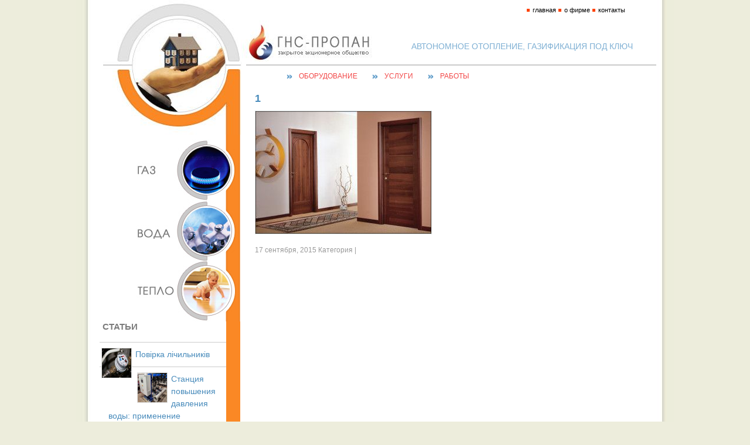

--- FILE ---
content_type: text/html; charset=UTF-8
request_url: https://teplogaz.com/shponirovannye-dveri/1-136
body_size: 8007
content:
<!DOCTYPE html PUBLIC "-//W3C//DTD XHTML 1.0 Transitional//EN" "http://www.w3.org/TR/xhtml1/DTD/xhtml1-transitional.dtd">
<html xmlns="http://www.w3.org/1999/xhtml">
<head profile="http://gmpg.org/xfn/11">

	<title>
								1 &raquo; АВТОНОМНОЕ ОТОПЛЕНИЕ, ГАЗИФИКАЦИЯ ПОД КЛЮЧ													</title>

	<meta http-equiv="Content-Type" content="text/html; charset=UTF-8" />
	

	<link rel="stylesheet" href="https://teplogaz.com/wp-content/themes/ministry-free/style.css" type="text/css" media="screen" />
    <link rel="alternate" type="application/rss+xml" title="RSS 2.0" href="https://teplogaz.com/feed" />
	<link rel="alternate" type="application/rss+xml" href="https://teplogaz.com/comments/feed" title="АВТОНОМНОЕ ОТОПЛЕНИЕ, ГАЗИФИКАЦИЯ ПОД КЛЮЧ Comments RSS feed" />
    
    <link rel="pingback" href="https://teplogaz.com/xmlrpc.php" />
    	 <script src="/wp-content/themes/ministry-free/js/jquery-1.5.min.js" type="9521d48b776b443282df936a-text/javascript"></script>


	<script src="/wp-content/themes/ministry-free/js/equalHeight.js" type="9521d48b776b443282df936a-text/javascript"></script>
	
		<link rel='archives' title='Май 2025' href='https://teplogaz.com/2025/05' />
	<link rel='archives' title='Декабрь 2024' href='https://teplogaz.com/2024/12' />
	<link rel='archives' title='Ноябрь 2024' href='https://teplogaz.com/2024/11' />
	<link rel='archives' title='Октябрь 2024' href='https://teplogaz.com/2024/10' />
	<link rel='archives' title='Май 2024' href='https://teplogaz.com/2024/05' />
	<link rel='archives' title='Июль 2023' href='https://teplogaz.com/2023/07' />
	<link rel='archives' title='Апрель 2023' href='https://teplogaz.com/2023/04' />
	<link rel='archives' title='Март 2023' href='https://teplogaz.com/2023/03' />
	<link rel='archives' title='Февраль 2023' href='https://teplogaz.com/2023/02' />
	<link rel='archives' title='Январь 2023' href='https://teplogaz.com/2023/01' />
	<link rel='archives' title='Декабрь 2022' href='https://teplogaz.com/2022/12' />
	<link rel='archives' title='Ноябрь 2022' href='https://teplogaz.com/2022/11' />
	<link rel='archives' title='Октябрь 2022' href='https://teplogaz.com/2022/10' />
	<link rel='archives' title='Январь 2022' href='https://teplogaz.com/2022/01' />
	<link rel='archives' title='Декабрь 2021' href='https://teplogaz.com/2021/12' />
	<link rel='archives' title='Сентябрь 2021' href='https://teplogaz.com/2021/09' />
	<link rel='archives' title='Март 2021' href='https://teplogaz.com/2021/03' />
	<link rel='archives' title='Сентябрь 2020' href='https://teplogaz.com/2020/09' />
	<link rel='archives' title='Август 2020' href='https://teplogaz.com/2020/08' />
	<link rel='archives' title='Май 2020' href='https://teplogaz.com/2020/05' />
	<link rel='archives' title='Апрель 2020' href='https://teplogaz.com/2020/04' />
	<link rel='archives' title='Февраль 2020' href='https://teplogaz.com/2020/02' />
	<link rel='archives' title='Октябрь 2019' href='https://teplogaz.com/2019/10' />
	<link rel='archives' title='Сентябрь 2019' href='https://teplogaz.com/2019/09' />
	<link rel='archives' title='Июль 2019' href='https://teplogaz.com/2019/07' />
	<link rel='archives' title='Май 2019' href='https://teplogaz.com/2019/05' />
	<link rel='archives' title='Сентябрь 2016' href='https://teplogaz.com/2016/09' />
	<link rel='archives' title='Июль 2016' href='https://teplogaz.com/2016/07' />
	<link rel='archives' title='Июнь 2016' href='https://teplogaz.com/2016/06' />
	<link rel='archives' title='Май 2016' href='https://teplogaz.com/2016/05' />
	<link rel='archives' title='Апрель 2016' href='https://teplogaz.com/2016/04' />
	<link rel='archives' title='Март 2016' href='https://teplogaz.com/2016/03' />
	<link rel='archives' title='Февраль 2016' href='https://teplogaz.com/2016/02' />
	<link rel='archives' title='Декабрь 2015' href='https://teplogaz.com/2015/12' />
	<link rel='archives' title='Ноябрь 2015' href='https://teplogaz.com/2015/11' />
	<link rel='archives' title='Октябрь 2015' href='https://teplogaz.com/2015/10' />
	<link rel='archives' title='Сентябрь 2015' href='https://teplogaz.com/2015/09' />
	<link rel='archives' title='Август 2015' href='https://teplogaz.com/2015/08' />
	<link rel='archives' title='Февраль 2015' href='https://teplogaz.com/2015/02' />
	<link rel='archives' title='Январь 2015' href='https://teplogaz.com/2015/01' />
	<link rel='archives' title='Декабрь 2014' href='https://teplogaz.com/2014/12' />
	<link rel='archives' title='Октябрь 2014' href='https://teplogaz.com/2014/10' />
	<link rel='archives' title='Август 2014' href='https://teplogaz.com/2014/08' />
	<meta name='robots' content='index, follow, max-image-preview:large, max-snippet:-1, max-video-preview:-1' />

	<!-- This site is optimized with the Yoast SEO plugin v23.0 - https://yoast.com/wordpress/plugins/seo/ -->
	<link rel="canonical" href="https://teplogaz.com/shponirovannye-dveri/1-136/" />
	<meta property="og:locale" content="ru_RU" />
	<meta property="og:type" content="article" />
	<meta property="og:title" content="1" />
	<meta property="og:url" content="https://teplogaz.com/shponirovannye-dveri/1-136/" />
	<meta property="og:site_name" content="АВТОНОМНОЕ ОТОПЛЕНИЕ, ГАЗИФИКАЦИЯ ПОД КЛЮЧ" />
	<meta property="og:image" content="https://teplogaz.com/shponirovannye-dveri/1-136" />
	<meta property="og:image:width" content="300" />
	<meta property="og:image:height" content="209" />
	<meta property="og:image:type" content="image/jpeg" />
	<script type="application/ld+json" class="yoast-schema-graph">{"@context":"https://schema.org","@graph":[{"@type":"WebPage","@id":"https://teplogaz.com/shponirovannye-dveri/1-136/","url":"https://teplogaz.com/shponirovannye-dveri/1-136/","name":"1","isPartOf":{"@id":"https://teplogaz.com/#website"},"primaryImageOfPage":{"@id":"https://teplogaz.com/shponirovannye-dveri/1-136/#primaryimage"},"image":{"@id":"https://teplogaz.com/shponirovannye-dveri/1-136/#primaryimage"},"thumbnailUrl":"https://teplogaz.com/wp-content/uploads/2015/09/121.jpg","datePublished":"2015-09-17T21:28:29+00:00","dateModified":"2015-09-17T21:28:29+00:00","breadcrumb":{"@id":"https://teplogaz.com/shponirovannye-dveri/1-136/#breadcrumb"},"inLanguage":"ru-RU","potentialAction":[{"@type":"ReadAction","target":["https://teplogaz.com/shponirovannye-dveri/1-136/"]}]},{"@type":"ImageObject","inLanguage":"ru-RU","@id":"https://teplogaz.com/shponirovannye-dveri/1-136/#primaryimage","url":"https://teplogaz.com/wp-content/uploads/2015/09/121.jpg","contentUrl":"https://teplogaz.com/wp-content/uploads/2015/09/121.jpg","width":300,"height":209},{"@type":"BreadcrumbList","@id":"https://teplogaz.com/shponirovannye-dveri/1-136/#breadcrumb","itemListElement":[{"@type":"ListItem","position":1,"name":"Главное меню","item":"https://teplogaz.com/"},{"@type":"ListItem","position":2,"name":"Шпонированные двери","item":"https://teplogaz.com/shponirovannye-dveri"},{"@type":"ListItem","position":3,"name":"1"}]},{"@type":"WebSite","@id":"https://teplogaz.com/#website","url":"https://teplogaz.com/","name":"АВТОНОМНОЕ ОТОПЛЕНИЕ, ГАЗИФИКАЦИЯ ПОД КЛЮЧ","description":"Строительный портал","potentialAction":[{"@type":"SearchAction","target":{"@type":"EntryPoint","urlTemplate":"https://teplogaz.com/?s={search_term_string}"},"query-input":"required name=search_term_string"}],"inLanguage":"ru-RU"}]}</script>
	<!-- / Yoast SEO plugin. -->


<link rel="alternate" type="application/rss+xml" title="АВТОНОМНОЕ ОТОПЛЕНИЕ, ГАЗИФИКАЦИЯ ПОД КЛЮЧ &raquo; Лента комментариев к &laquo;1&raquo;" href="https://teplogaz.com/shponirovannye-dveri/1-136/feed" />
<script type="9521d48b776b443282df936a-text/javascript">
/* <![CDATA[ */
window._wpemojiSettings = {"baseUrl":"https:\/\/s.w.org\/images\/core\/emoji\/15.0.3\/72x72\/","ext":".png","svgUrl":"https:\/\/s.w.org\/images\/core\/emoji\/15.0.3\/svg\/","svgExt":".svg","source":{"concatemoji":"https:\/\/teplogaz.com\/wp-includes\/js\/wp-emoji-release.min.js?ver=6.6"}};
/*! This file is auto-generated */
!function(i,n){var o,s,e;function c(e){try{var t={supportTests:e,timestamp:(new Date).valueOf()};sessionStorage.setItem(o,JSON.stringify(t))}catch(e){}}function p(e,t,n){e.clearRect(0,0,e.canvas.width,e.canvas.height),e.fillText(t,0,0);var t=new Uint32Array(e.getImageData(0,0,e.canvas.width,e.canvas.height).data),r=(e.clearRect(0,0,e.canvas.width,e.canvas.height),e.fillText(n,0,0),new Uint32Array(e.getImageData(0,0,e.canvas.width,e.canvas.height).data));return t.every(function(e,t){return e===r[t]})}function u(e,t,n){switch(t){case"flag":return n(e,"\ud83c\udff3\ufe0f\u200d\u26a7\ufe0f","\ud83c\udff3\ufe0f\u200b\u26a7\ufe0f")?!1:!n(e,"\ud83c\uddfa\ud83c\uddf3","\ud83c\uddfa\u200b\ud83c\uddf3")&&!n(e,"\ud83c\udff4\udb40\udc67\udb40\udc62\udb40\udc65\udb40\udc6e\udb40\udc67\udb40\udc7f","\ud83c\udff4\u200b\udb40\udc67\u200b\udb40\udc62\u200b\udb40\udc65\u200b\udb40\udc6e\u200b\udb40\udc67\u200b\udb40\udc7f");case"emoji":return!n(e,"\ud83d\udc26\u200d\u2b1b","\ud83d\udc26\u200b\u2b1b")}return!1}function f(e,t,n){var r="undefined"!=typeof WorkerGlobalScope&&self instanceof WorkerGlobalScope?new OffscreenCanvas(300,150):i.createElement("canvas"),a=r.getContext("2d",{willReadFrequently:!0}),o=(a.textBaseline="top",a.font="600 32px Arial",{});return e.forEach(function(e){o[e]=t(a,e,n)}),o}function t(e){var t=i.createElement("script");t.src=e,t.defer=!0,i.head.appendChild(t)}"undefined"!=typeof Promise&&(o="wpEmojiSettingsSupports",s=["flag","emoji"],n.supports={everything:!0,everythingExceptFlag:!0},e=new Promise(function(e){i.addEventListener("DOMContentLoaded",e,{once:!0})}),new Promise(function(t){var n=function(){try{var e=JSON.parse(sessionStorage.getItem(o));if("object"==typeof e&&"number"==typeof e.timestamp&&(new Date).valueOf()<e.timestamp+604800&&"object"==typeof e.supportTests)return e.supportTests}catch(e){}return null}();if(!n){if("undefined"!=typeof Worker&&"undefined"!=typeof OffscreenCanvas&&"undefined"!=typeof URL&&URL.createObjectURL&&"undefined"!=typeof Blob)try{var e="postMessage("+f.toString()+"("+[JSON.stringify(s),u.toString(),p.toString()].join(",")+"));",r=new Blob([e],{type:"text/javascript"}),a=new Worker(URL.createObjectURL(r),{name:"wpTestEmojiSupports"});return void(a.onmessage=function(e){c(n=e.data),a.terminate(),t(n)})}catch(e){}c(n=f(s,u,p))}t(n)}).then(function(e){for(var t in e)n.supports[t]=e[t],n.supports.everything=n.supports.everything&&n.supports[t],"flag"!==t&&(n.supports.everythingExceptFlag=n.supports.everythingExceptFlag&&n.supports[t]);n.supports.everythingExceptFlag=n.supports.everythingExceptFlag&&!n.supports.flag,n.DOMReady=!1,n.readyCallback=function(){n.DOMReady=!0}}).then(function(){return e}).then(function(){var e;n.supports.everything||(n.readyCallback(),(e=n.source||{}).concatemoji?t(e.concatemoji):e.wpemoji&&e.twemoji&&(t(e.twemoji),t(e.wpemoji)))}))}((window,document),window._wpemojiSettings);
/* ]]> */
</script>
<style id='wp-emoji-styles-inline-css' type='text/css'>

	img.wp-smiley, img.emoji {
		display: inline !important;
		border: none !important;
		box-shadow: none !important;
		height: 1em !important;
		width: 1em !important;
		margin: 0 0.07em !important;
		vertical-align: -0.1em !important;
		background: none !important;
		padding: 0 !important;
	}
</style>
<link rel='stylesheet' id='wp-block-library-css' href='https://teplogaz.com/wp-includes/css/dist/block-library/style.min.css?ver=6.6' type='text/css' media='all' />
<style id='classic-theme-styles-inline-css' type='text/css'>
/*! This file is auto-generated */
.wp-block-button__link{color:#fff;background-color:#32373c;border-radius:9999px;box-shadow:none;text-decoration:none;padding:calc(.667em + 2px) calc(1.333em + 2px);font-size:1.125em}.wp-block-file__button{background:#32373c;color:#fff;text-decoration:none}
</style>
<style id='global-styles-inline-css' type='text/css'>
:root{--wp--preset--aspect-ratio--square: 1;--wp--preset--aspect-ratio--4-3: 4/3;--wp--preset--aspect-ratio--3-4: 3/4;--wp--preset--aspect-ratio--3-2: 3/2;--wp--preset--aspect-ratio--2-3: 2/3;--wp--preset--aspect-ratio--16-9: 16/9;--wp--preset--aspect-ratio--9-16: 9/16;--wp--preset--color--black: #000000;--wp--preset--color--cyan-bluish-gray: #abb8c3;--wp--preset--color--white: #ffffff;--wp--preset--color--pale-pink: #f78da7;--wp--preset--color--vivid-red: #cf2e2e;--wp--preset--color--luminous-vivid-orange: #ff6900;--wp--preset--color--luminous-vivid-amber: #fcb900;--wp--preset--color--light-green-cyan: #7bdcb5;--wp--preset--color--vivid-green-cyan: #00d084;--wp--preset--color--pale-cyan-blue: #8ed1fc;--wp--preset--color--vivid-cyan-blue: #0693e3;--wp--preset--color--vivid-purple: #9b51e0;--wp--preset--gradient--vivid-cyan-blue-to-vivid-purple: linear-gradient(135deg,rgba(6,147,227,1) 0%,rgb(155,81,224) 100%);--wp--preset--gradient--light-green-cyan-to-vivid-green-cyan: linear-gradient(135deg,rgb(122,220,180) 0%,rgb(0,208,130) 100%);--wp--preset--gradient--luminous-vivid-amber-to-luminous-vivid-orange: linear-gradient(135deg,rgba(252,185,0,1) 0%,rgba(255,105,0,1) 100%);--wp--preset--gradient--luminous-vivid-orange-to-vivid-red: linear-gradient(135deg,rgba(255,105,0,1) 0%,rgb(207,46,46) 100%);--wp--preset--gradient--very-light-gray-to-cyan-bluish-gray: linear-gradient(135deg,rgb(238,238,238) 0%,rgb(169,184,195) 100%);--wp--preset--gradient--cool-to-warm-spectrum: linear-gradient(135deg,rgb(74,234,220) 0%,rgb(151,120,209) 20%,rgb(207,42,186) 40%,rgb(238,44,130) 60%,rgb(251,105,98) 80%,rgb(254,248,76) 100%);--wp--preset--gradient--blush-light-purple: linear-gradient(135deg,rgb(255,206,236) 0%,rgb(152,150,240) 100%);--wp--preset--gradient--blush-bordeaux: linear-gradient(135deg,rgb(254,205,165) 0%,rgb(254,45,45) 50%,rgb(107,0,62) 100%);--wp--preset--gradient--luminous-dusk: linear-gradient(135deg,rgb(255,203,112) 0%,rgb(199,81,192) 50%,rgb(65,88,208) 100%);--wp--preset--gradient--pale-ocean: linear-gradient(135deg,rgb(255,245,203) 0%,rgb(182,227,212) 50%,rgb(51,167,181) 100%);--wp--preset--gradient--electric-grass: linear-gradient(135deg,rgb(202,248,128) 0%,rgb(113,206,126) 100%);--wp--preset--gradient--midnight: linear-gradient(135deg,rgb(2,3,129) 0%,rgb(40,116,252) 100%);--wp--preset--font-size--small: 13px;--wp--preset--font-size--medium: 20px;--wp--preset--font-size--large: 36px;--wp--preset--font-size--x-large: 42px;--wp--preset--spacing--20: 0.44rem;--wp--preset--spacing--30: 0.67rem;--wp--preset--spacing--40: 1rem;--wp--preset--spacing--50: 1.5rem;--wp--preset--spacing--60: 2.25rem;--wp--preset--spacing--70: 3.38rem;--wp--preset--spacing--80: 5.06rem;--wp--preset--shadow--natural: 6px 6px 9px rgba(0, 0, 0, 0.2);--wp--preset--shadow--deep: 12px 12px 50px rgba(0, 0, 0, 0.4);--wp--preset--shadow--sharp: 6px 6px 0px rgba(0, 0, 0, 0.2);--wp--preset--shadow--outlined: 6px 6px 0px -3px rgba(255, 255, 255, 1), 6px 6px rgba(0, 0, 0, 1);--wp--preset--shadow--crisp: 6px 6px 0px rgba(0, 0, 0, 1);}:where(.is-layout-flex){gap: 0.5em;}:where(.is-layout-grid){gap: 0.5em;}body .is-layout-flex{display: flex;}.is-layout-flex{flex-wrap: wrap;align-items: center;}.is-layout-flex > :is(*, div){margin: 0;}body .is-layout-grid{display: grid;}.is-layout-grid > :is(*, div){margin: 0;}:where(.wp-block-columns.is-layout-flex){gap: 2em;}:where(.wp-block-columns.is-layout-grid){gap: 2em;}:where(.wp-block-post-template.is-layout-flex){gap: 1.25em;}:where(.wp-block-post-template.is-layout-grid){gap: 1.25em;}.has-black-color{color: var(--wp--preset--color--black) !important;}.has-cyan-bluish-gray-color{color: var(--wp--preset--color--cyan-bluish-gray) !important;}.has-white-color{color: var(--wp--preset--color--white) !important;}.has-pale-pink-color{color: var(--wp--preset--color--pale-pink) !important;}.has-vivid-red-color{color: var(--wp--preset--color--vivid-red) !important;}.has-luminous-vivid-orange-color{color: var(--wp--preset--color--luminous-vivid-orange) !important;}.has-luminous-vivid-amber-color{color: var(--wp--preset--color--luminous-vivid-amber) !important;}.has-light-green-cyan-color{color: var(--wp--preset--color--light-green-cyan) !important;}.has-vivid-green-cyan-color{color: var(--wp--preset--color--vivid-green-cyan) !important;}.has-pale-cyan-blue-color{color: var(--wp--preset--color--pale-cyan-blue) !important;}.has-vivid-cyan-blue-color{color: var(--wp--preset--color--vivid-cyan-blue) !important;}.has-vivid-purple-color{color: var(--wp--preset--color--vivid-purple) !important;}.has-black-background-color{background-color: var(--wp--preset--color--black) !important;}.has-cyan-bluish-gray-background-color{background-color: var(--wp--preset--color--cyan-bluish-gray) !important;}.has-white-background-color{background-color: var(--wp--preset--color--white) !important;}.has-pale-pink-background-color{background-color: var(--wp--preset--color--pale-pink) !important;}.has-vivid-red-background-color{background-color: var(--wp--preset--color--vivid-red) !important;}.has-luminous-vivid-orange-background-color{background-color: var(--wp--preset--color--luminous-vivid-orange) !important;}.has-luminous-vivid-amber-background-color{background-color: var(--wp--preset--color--luminous-vivid-amber) !important;}.has-light-green-cyan-background-color{background-color: var(--wp--preset--color--light-green-cyan) !important;}.has-vivid-green-cyan-background-color{background-color: var(--wp--preset--color--vivid-green-cyan) !important;}.has-pale-cyan-blue-background-color{background-color: var(--wp--preset--color--pale-cyan-blue) !important;}.has-vivid-cyan-blue-background-color{background-color: var(--wp--preset--color--vivid-cyan-blue) !important;}.has-vivid-purple-background-color{background-color: var(--wp--preset--color--vivid-purple) !important;}.has-black-border-color{border-color: var(--wp--preset--color--black) !important;}.has-cyan-bluish-gray-border-color{border-color: var(--wp--preset--color--cyan-bluish-gray) !important;}.has-white-border-color{border-color: var(--wp--preset--color--white) !important;}.has-pale-pink-border-color{border-color: var(--wp--preset--color--pale-pink) !important;}.has-vivid-red-border-color{border-color: var(--wp--preset--color--vivid-red) !important;}.has-luminous-vivid-orange-border-color{border-color: var(--wp--preset--color--luminous-vivid-orange) !important;}.has-luminous-vivid-amber-border-color{border-color: var(--wp--preset--color--luminous-vivid-amber) !important;}.has-light-green-cyan-border-color{border-color: var(--wp--preset--color--light-green-cyan) !important;}.has-vivid-green-cyan-border-color{border-color: var(--wp--preset--color--vivid-green-cyan) !important;}.has-pale-cyan-blue-border-color{border-color: var(--wp--preset--color--pale-cyan-blue) !important;}.has-vivid-cyan-blue-border-color{border-color: var(--wp--preset--color--vivid-cyan-blue) !important;}.has-vivid-purple-border-color{border-color: var(--wp--preset--color--vivid-purple) !important;}.has-vivid-cyan-blue-to-vivid-purple-gradient-background{background: var(--wp--preset--gradient--vivid-cyan-blue-to-vivid-purple) !important;}.has-light-green-cyan-to-vivid-green-cyan-gradient-background{background: var(--wp--preset--gradient--light-green-cyan-to-vivid-green-cyan) !important;}.has-luminous-vivid-amber-to-luminous-vivid-orange-gradient-background{background: var(--wp--preset--gradient--luminous-vivid-amber-to-luminous-vivid-orange) !important;}.has-luminous-vivid-orange-to-vivid-red-gradient-background{background: var(--wp--preset--gradient--luminous-vivid-orange-to-vivid-red) !important;}.has-very-light-gray-to-cyan-bluish-gray-gradient-background{background: var(--wp--preset--gradient--very-light-gray-to-cyan-bluish-gray) !important;}.has-cool-to-warm-spectrum-gradient-background{background: var(--wp--preset--gradient--cool-to-warm-spectrum) !important;}.has-blush-light-purple-gradient-background{background: var(--wp--preset--gradient--blush-light-purple) !important;}.has-blush-bordeaux-gradient-background{background: var(--wp--preset--gradient--blush-bordeaux) !important;}.has-luminous-dusk-gradient-background{background: var(--wp--preset--gradient--luminous-dusk) !important;}.has-pale-ocean-gradient-background{background: var(--wp--preset--gradient--pale-ocean) !important;}.has-electric-grass-gradient-background{background: var(--wp--preset--gradient--electric-grass) !important;}.has-midnight-gradient-background{background: var(--wp--preset--gradient--midnight) !important;}.has-small-font-size{font-size: var(--wp--preset--font-size--small) !important;}.has-medium-font-size{font-size: var(--wp--preset--font-size--medium) !important;}.has-large-font-size{font-size: var(--wp--preset--font-size--large) !important;}.has-x-large-font-size{font-size: var(--wp--preset--font-size--x-large) !important;}
:where(.wp-block-post-template.is-layout-flex){gap: 1.25em;}:where(.wp-block-post-template.is-layout-grid){gap: 1.25em;}
:where(.wp-block-columns.is-layout-flex){gap: 2em;}:where(.wp-block-columns.is-layout-grid){gap: 2em;}
:root :where(.wp-block-pullquote){font-size: 1.5em;line-height: 1.6;}
</style>
<link rel='stylesheet' id='rpt_front_style-css' href='https://teplogaz.com/wp-content/plugins/related-posts-thumbnails/assets/css/front.css?ver=1.9.0' type='text/css' media='all' />
<link rel='stylesheet' id='wp-pagenavi-css' href='https://teplogaz.com/wp-content/plugins/wp-pagenavi/pagenavi-css.css?ver=2.70' type='text/css' media='all' />
<link rel="https://api.w.org/" href="https://teplogaz.com/wp-json/" /><link rel="alternate" title="JSON" type="application/json" href="https://teplogaz.com/wp-json/wp/v2/media/886" /><link rel="EditURI" type="application/rsd+xml" title="RSD" href="https://teplogaz.com/xmlrpc.php?rsd" />
<meta name="generator" content="WordPress 6.6" />
<link rel='shortlink' href='https://teplogaz.com/?p=886' />
<link rel="alternate" title="oEmbed (JSON)" type="application/json+oembed" href="https://teplogaz.com/wp-json/oembed/1.0/embed?url=https%3A%2F%2Fteplogaz.com%2Fshponirovannye-dveri%2F1-136" />
<link rel="alternate" title="oEmbed (XML)" type="text/xml+oembed" href="https://teplogaz.com/wp-json/oembed/1.0/embed?url=https%3A%2F%2Fteplogaz.com%2Fshponirovannye-dveri%2F1-136&#038;format=xml" />
			<style>
			#related_posts_thumbnails li{
				border-right: 1px solid #DDDDDD;
				background-color: #FFFFFF			}
			#related_posts_thumbnails li:hover{
				background-color: #EEEEEF;
			}
			.relpost_content{
				font-size:	12px;
				color: 		#333333;
			}
			.relpost-block-single{
				background-color: #FFFFFF;
				border-right: 1px solid  #DDDDDD;
				border-left: 1px solid  #DDDDDD;
				margin-right: -1px;
			}
			.relpost-block-single:hover{
				background-color: #EEEEEF;
			}
		</style>

		
</head>

<body>
<div id="container">



<div id="header">
<div id="header-right">
	<div id="logo">
    <a href="https://teplogaz.com"><img alt="ГНС-Пропан" src="/wp-content/themes/ministry-free/images/logo.jpg"></a>
    	   
    </div>
    
   <p class="site-title">АВТОНОМНОЕ ОТОПЛЕНИЕ, ГАЗИФИКАЦИЯ ПОД КЛЮЧ</p>
 <div id="top-menu">
<a href="/">главная</a>
<a href="/o-firme">о фирме</a>
<a href="/kontakty">контакты</a>
</ul>
</div>
    </div>
   


</div>  
 

<!--/header-->
 
<div id="wrapper">
	 <div id="nav">
    
        <ul>
            
            <li class="page_item page-item-20"><a href="/oborudovanie">Оборудование</a></li>
<li class="page_item page-item-22"><a href="/uslugi">Услуги</a></li>

<li class="page_item page-item-24"><a href="/raboty">Работы</a></li>
        </ul>
    
    </div>
    <div id="sidebar" class="float-left one-column">
        <div id="sidebar-top"><img src="/wp-content/themes/ministry-free/images/main-top-3.jpg"></div>

    <div id="sidebar-border">
<div class="sidebar-pics"><a href="/uslugi#gaz"><img src="/wp-content/themes/ministry-free/images/gaz.png"></a></div>
<div class="sidebar-pics1"><a href="/uslugi#voda"><img src="/wp-content/themes/ministry-free/images/voda.png"></a></div>
<div class="sidebar-pics2"><a href="/uslugi#teplo"><img src="/wp-content/themes/ministry-free/images/teplo.png"></a></div>


    	<div id="advancedrecentposts-2" class="widget"><h2>Статьи</h2><ul class="advanced-recent-posts"><li><img src="https://teplogaz.com/wp-content/uploads/2023/04/download-2.jpeg" title="Повірка лічильників" class="recent-posts-thumb"  width = "50" height = "50" /><div class="recent-posts-content"><a href="https://teplogaz.com/povirka-lichilnikiv" title="Повірка лічильників" >Повірка лічильників</a><li><img src="https://teplogaz.com/wp-content/uploads/2020/09/main-phono-spd-2-300x255.jpg" title="Станция повышения давления воды: применение" class="recent-posts-thumb"  width = "50" height = "50" /><div class="recent-posts-content"><a href="https://teplogaz.com/stanciya-povysheniya-davleniya-vody-primenenie" title="Станция повышения давления воды: применение" >Станция повышения давления воды: применение</a><li><img src="https://teplogaz.com/wp-content/uploads/2020/08/radiator.jpg" title="Купить алюминиевые радиаторы в Лушев Теплогаз-центр" class="recent-posts-thumb"  width = "50" height = "50" /><div class="recent-posts-content"><a href="https://teplogaz.com/kupit-alyuminievye-radiatory-v-lushev-teplogaz-centr" title="Купить алюминиевые радиаторы в Лушев Теплогаз-центр" >Купить алюминиевые радиаторы в Лушев Теплогаз-центр</a><li><img src="https://teplogaz.com/wp-content/uploads/2016/07/mesta_dlya_ustanovki_kollektorov-300x169.jpg" title="Как выбрать солнечный коллектор для отопления дома" class="recent-posts-thumb"  width = "50" height = "50" /><div class="recent-posts-content"><a href="https://teplogaz.com/kak-vybrat-solnechnyjj-kollektor-dlya-otopleniya-doma" title="Как выбрать солнечный коллектор для отопления дома" >Как выбрать солнечный коллектор для отопления дома</a></ul></div><div id="nav_menu-2" class="widget"><h2>Информация</h2><div class="menu-menyu-container"><ul id="menu-menyu" class="menu"><li id="menu-item-765" class="menu-item menu-item-type-taxonomy menu-item-object-category menu-item-765"><a href="https://teplogaz.com/category/mebel">Дизайн и мебель</a></li>
<li id="menu-item-808" class="menu-item menu-item-type-taxonomy menu-item-object-category menu-item-808"><a href="https://teplogaz.com/category/dveri">Двери, окна</a></li>
<li id="menu-item-809" class="menu-item menu-item-type-taxonomy menu-item-object-category menu-item-809"><a href="https://teplogaz.com/category/napolnye-pokrytiya">Напольные покрытия</a></li>
<li id="menu-item-787" class="menu-item menu-item-type-taxonomy menu-item-object-category menu-item-787"><a href="https://teplogaz.com/category/potolki">Потолки</a></li>
<li id="menu-item-897" class="menu-item menu-item-type-taxonomy menu-item-object-category menu-item-897"><a href="https://teplogaz.com/category/metalloprokat">Металлопрокат</a></li>
<li id="menu-item-767" class="menu-item menu-item-type-taxonomy menu-item-object-category menu-item-767"><a href="https://teplogaz.com/category/tekhnika">Техника</a></li>
<li id="menu-item-848" class="menu-item menu-item-type-taxonomy menu-item-object-category menu-item-848"><a href="https://teplogaz.com/category/santekhnika">Сантехника</a></li>
<li id="menu-item-766" class="menu-item menu-item-type-taxonomy menu-item-object-category menu-item-766"><a href="https://teplogaz.com/category/stati">Строительные статьи</a></li>
<li id="menu-item-857" class="menu-item menu-item-type-taxonomy menu-item-object-category menu-item-857"><a href="https://teplogaz.com/category/stroitelnye-materialy">Строительные материалы</a></li>
</ul></div></div>    
    </div>
</div><!--/sidebar-->    
    <div id="content" class="float-right two-column">
    
		
                
        <div class="post">
        
        <h1><a href="https://teplogaz.com/shponirovannye-dveri/1-136" title="Permanent Link to 1">1</a></h1>
       
        
        <p class="attachment"><a href='https://teplogaz.com/wp-content/uploads/2015/09/121.jpg'><img fetchpriority="high" decoding="async" width="300" height="209" src="https://teplogaz.com/wp-content/uploads/2015/09/121-300x209.jpg" class="attachment-medium size-medium" alt="" /></a></p>
       
             <p class="premeta">17 сентября, 2015 Категория  | </p>            
        </div><!--/.post-->
        
                <!--/.contet-bot-->
    
    </div><!--/content -->

</div><!--/wrapper-->

</div><!--/container-->

<div id="footer-wrapper">

<div id="footer">
<div id="footer-tel">
<p>+38 (062) 349-61-07<br />
+38 (063) 292-31-06<br />
+38 (050) 141-74-42<br />
<a href="/cdn-cgi/l/email-protection" class="__cf_email__" data-cfemail="5930373f36192d3c2935363e3823773a3634">[email&#160;protected]</a><br />
      </p>
        </div>
        <div id="footer-2">
        	<div id="footer-nav">
<ul>
<li><a href="/category/teplyjj-pol">Теплый пол</a></li>
<li><a href="/category/otoplenie">Отопление</a></li>
<li><a href="/category/gazifikaciya">Газификация</a></li>
<li>	<a href="/category/vodosnabzhenie">Водоснабжение</a></li>
</ul>
  </div>



        	<table>
        		<tr>
        			<td style="vertical-align:top; width:60%">
			              <p> © 2006-2015 ГНС-ПРОПАН   Донецкая область, г. Марьинка, ул. Тельмана 7</p>
			              <p>
			              				              </p>
					</td>
					<td style="width:40%"><h3>Клиенту</h3>
						<ul>
							<li><a href="/category/info">Информация</a></li>
						</ul>
					</td>

          </tr>
        </table>
        <!--LiveInternet counter--><script data-cfasync="false" src="/cdn-cgi/scripts/5c5dd728/cloudflare-static/email-decode.min.js"></script><script type="9521d48b776b443282df936a-text/javascript"><!--
document.write("<a href='//www.liveinternet.ru/click' "+
"target=_blank><img style='display:none' src='//counter.yadro.ru/hit?t52.6;r"+
escape(document.referrer)+((typeof(screen)=="undefined")?"":
";s"+screen.width+"*"+screen.height+"*"+(screen.colorDepth?
screen.colorDepth:screen.pixelDepth))+";u"+escape(document.URL)+
";"+Math.random()+
"' alt='' title='LiveInternet: показано число просмотров и"+
" посетителей за 24 часа' "+
"border='0' width='88' height='31'><\/a>")
//--></script><!--/LiveInternet-->

</div><!--/footer-->

</div><!--/footer-wrapper-->




<script src="/cdn-cgi/scripts/7d0fa10a/cloudflare-static/rocket-loader.min.js" data-cf-settings="9521d48b776b443282df936a-|49" defer></script><script defer src="https://static.cloudflareinsights.com/beacon.min.js/vcd15cbe7772f49c399c6a5babf22c1241717689176015" integrity="sha512-ZpsOmlRQV6y907TI0dKBHq9Md29nnaEIPlkf84rnaERnq6zvWvPUqr2ft8M1aS28oN72PdrCzSjY4U6VaAw1EQ==" data-cf-beacon='{"version":"2024.11.0","token":"bd162a1b1e254a2881f5f9c4461f2f04","r":1,"server_timing":{"name":{"cfCacheStatus":true,"cfEdge":true,"cfExtPri":true,"cfL4":true,"cfOrigin":true,"cfSpeedBrain":true},"location_startswith":null}}' crossorigin="anonymous"></script>
</body>
</html>


--- FILE ---
content_type: text/css
request_url: https://teplogaz.com/wp-content/themes/ministry-free/style.css
body_size: 1745
content:
/*
Theme Name: Ministry Free
Theme URI: http://www.egracecreative.com/2008/09/26/ministry-free-wordpress-theme/
Description: A minimalist theme, great for a portfolio or blog, designed with a whole lot of whitespace and no images other than the logo and rss icon.
Author: Brandon Cox
Author URI: http://www.egracecreative.com
Tags: white, two columns, minimalist, valid, widget ready, simple, clean
Version: 1.1
License: This theme is released under GPL (http://www.opensource.org/licenses/gpl-3.0.html)

*/

body { margin: 0px; padding: 0px; font-family: Arial, Helvetica, sans-serif; font-size: 85%; color: #555; background: #ededdc url(images/page-bg.jpg) repeat-y center; }

a img { border: none; }
p, h1, h2, h3, h4, h5, h6, h7, ul, small, blockquote { margin-top: 0px; margin-bottom: 18px; }
p, li, li li { line-height: 160%; }
h1 { font-size: 18px; padding-bottom: 5px; color: #488BBB;}
h1 a { color: #488BBB; text-decoration: none; }
h2 { font-size: 1.5em; color: #BB311C; }
small { font-size: 0.9em; line-height: 140%; }
a { color: #488BBB; }
a:hover { color: #5FB7F6; }
table tr td{padding:4px;}
.ssilka { background: url("images/menu-marker.png") no-repeat scroll left center rgba(0, 0, 0, 0);
       padding-left: 31px;
        
    text-transform: uppercase;}
.ssilka  a { color:#F98724; text-decoration: none;}
.box-main-page {background:url("images/block-bg.png") no-repeat;  height: 220px; 
    width: 276px; padding-left: 17px; margin-top: 18px;
    padding-top: 22px; padding-right: 10px; padding-right: 34px;}

    

#container { width: 960px; margin: 0px auto; }

#search-subscribe { width: 940px; margin: 0px 10px; height: 36px; }
#search-subscribe .search { float: right; display: inline; background: #ededdc; padding: 10px; height: 20px; }
#search-subscribe .subscribe { float: right; display: inline; background: #ededdc; padding: 12px; height: 16px;  }
#search-subscribe a { text-decoration: none; }
#search-subscribe img { vertical-align: top; }

#header { width: 960px;  margin: 0px; height: 118px; background: url("images/header.jpg") no-repeat scroll 0 0 rgba(0, 0, 0, 0); }

#top-menu a {display:inline;}
#top-menu  a {padding-left: 10px; font-size: 11px; background:url("images/marker.png") no-repeat left center; color: #000; font-family: Verdana,Arial,Helvetica,sans-serif; text-decoration: none;  }
#top-menu {margin-left: 479px;     margin-top: -81px;}
#header-right{border-bottom:2px solid #CBCBCB; width:700px; float:right; height: 110px;}
p.site-title { font-family: Verdana, Helvetica, sans-serif;font-size: 14px; color: #7FB0D4; margin: 68px 0px 0px; }

#logo { margin: -23px -9px; overflow: hidden; width: 300px; padding: 10px 0px; float: left; height: 108px; }
#nav { float: right;
    height: 36px;
    margin: -1px 0 -5px;
    width: 641px;} 
#nav ul { margin: 0px; padding: 0px; list-style: none; }
#nav li { float: left; margin-right: 15px; font-size: 12px; padding-top: 4px; }
#nav li {list-style-type:none;}
#nav li a {padding-left: 31px; text-transform: uppercase; color: #F24747;  text-decoration: none; background:url("images/menu-marker.png") no-repeat left center;}
#nav li a:hover, #nav li a.active { color: #C45C6A; text-decoration: overline; }

#wrapper { float: left; display: inline; width: 960px; border-bottom: 2px solid #d4d4d4; }
div.float-left { float: left; display: inline; overflow: hidden; }
div.float-right { float: right; display: inline; overflow: hidden; }
div.one-column { width: 240px; padding: 10px; }
div.two-column { width: 675px; padding: 10px; }
div.three-column { width: 940px; padding: 10px; }
div.widget { margin-bottom: 20px; }
div.widget h2 {text-transform: uppercase; color: #7A7A7A;     font-size: 15px; margin-left:5px;}
#sidebar-border {border-right:24px solid #FA8825;}
#sidebar, #content { overflow: hidden; }
#sidebar-top{margin-top:-10px; margin-left: 6px;}
.sidebar-pics{margin-left:5px;}
.sidebar-pics1{margin-left:27px;}
.sidebar-pics2{margin-left:25px;}
.recent-posts-content {height:100%;}
#sidebar ul { margin: 0px 0px 20px 0px; padding: 0px; list-style: none; border-top: 1px #ccc solid; }
#sidebar li {height:100%; margin: 0px; padding: 4px 0px 4px; border-bottom: 1px #ccc solid; width: 216px; width:100%;  }
#sidebar ul li img {float:left; border:1px solid #E1E1E1; margin: 5px 6px 6px 3px;}
#sidebar li a { display: block; text-decoration: none; padding: 6px 15px; }
#sidebar ul.highlight li a { background: #ededdc; }
#sidebar li a:hover { background: #ededdc; }
#sidebar ul.highlight li a:hover { background: #333; color: #fff; }

#content .post { margin-bottom: 10px;  min-height: 201px;}
#content .post h1 { margin-bottom: 5px; }
#content .post h2 { text-transform: uppercase; font-size: 1.2em; font-weight: normal; }
#content p.premeta { font-size: 90%; color: #999; margin-bottom: 20px; }
#content .postmeta { color: #999; font-size: 90%; border-top: 2px #ccc solid; padding: 4px 0px; margin-bottom: 20px; }

/* Comments */
#content .comments { font-size: 90%; margin: 20px 0px; }
#content .comments ul { margin: 10px 20px; padding: 0px 20px; list-style: none; border-left: 5px #ccc solid; border-right: 5px #ccc solid; }
#content .comments li { margin: 0px 0px 10px 0px; padding: 0px 0px 10px 0px; border-bottom: 1px solid #ccc; list-style-type: none; }
#content .comments img { padding: 0px; margin: 0px 0px 10px 10px; float: right; }

#footer-wrapper { float: left; display: inline; width: 100%; }
#footer-2{margin-left: 266px;}
#footer { height: 155px; margin: 0px auto; width: 960px; overflow: hidden; padding: 10px 10px 2px;  font-size: 90%; }
#footer ul { margin: 0px 0px 20px 0px; padding: 0px; list-style: none; border-top: 1px #ccc solid; }
#footer li { margin: 0px; padding: 1px 0px 1px; border-bottom: 1px #ccc solid;  }
#footer li a { display: block; text-decoration: none; padding: 1px 0px; }
#footer h2 { font-size: 1.3em; }
#footer-tel {border-right:26px solid #C9C9C9; width: 132px; margin-left: 91px; float: left;  height: 155px;}
/* WordPress Images and Captions */
#content .post p.wp-caption-text { text-align: center; font-size: 0.8em; line-height: 135%; margin: 0px; padding: 3px 0px; }
#content img {border:1px solid #D2DBDB;}
#content img.alignnone { margin: 0px 10px 10px 0px; }
#content .post div.alignleft, #content .post img.alignleft { float: left; margin: 0px 10px 10px 0px; max-width:150px; max-height:135px; }
#content .post div.aligncenter, #content .post img.aligncenter { display: block; margin-left: auto; margin-right: auto; margin-bottom: 10px; clear: both; }
#content .post div.alignright, #content .post img.alignright { float: right; margin: 0px 0px 10px 10px; }
.prod-list-items {font-size: 80%;}
.pagenavi {}


#footer-nav { 
    height: 36px;
       width: 641px;} 
#footer-nav ul { margin: 0px; padding: 0px; list-style: none; }
#footer-nav li a { float: left; margin-right: 15px; font-size: 12px; padding-top: 4px; width:115px; color: #f24747; text-transform: uppercase;}
#footer-nav li {text-decoration: none;  border-bottom:none; border-top:none;} 

--- FILE ---
content_type: application/javascript
request_url: https://teplogaz.com/wp-content/themes/ministry-free/js/equalHeight.js
body_size: -221
content:

$(document).ready(function() {
 
 function setEqualHeight(columns)
 {
	 var tallestcolumn = 0;
	 columns.each(
		 function()
		 {
			 currentHeight = $(this).height();
			 if(currentHeight > tallestcolumn)
			 {
				tallestcolumn  = currentHeight;
			 }
		 }
	 );
	 columns.height(tallestcolumn);
 }
 
 
 
 setEqualHeight($("#sidebar-border,#content"));
 
});

